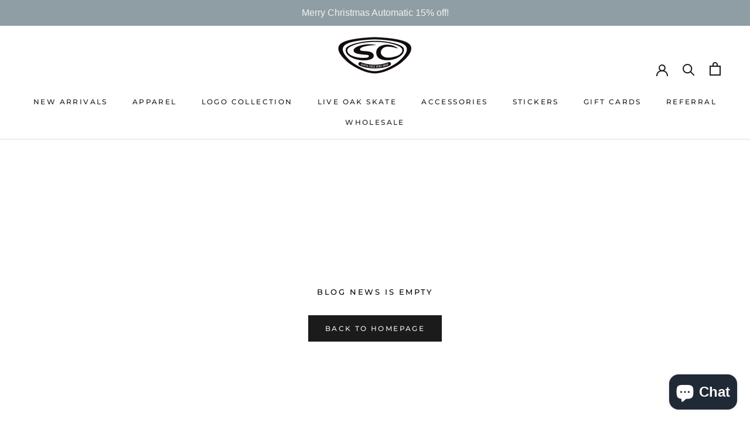

--- FILE ---
content_type: text/css
request_url: https://santacruzsurfshop.com/cdn/shop/t/16/assets/bold-upsell-custom.css?v=150135899998303055901659984329
body_size: -540
content:
/*# sourceMappingURL=/cdn/shop/t/16/assets/bold-upsell-custom.css.map?v=150135899998303055901659984329 */


--- FILE ---
content_type: text/css
request_url: https://cdn.shopify.com/extensions/019a0c56-b911-7a69-8d3b-44ef51b30e0f/cartwhipsernew-209/assets/cart_whisper_styles.css
body_size: 863
content:
.crtw-popup {
  height: 100vh;
  width: 100%;
  flex-wrap: wrap;
  justify-content: center;
  align-items: center;
  background-color: rgb(0 0 0 / 80%);
  z-index: 100;
  display: none;
  position: fixed;
  top: 0;
  left: 0;
}
.crtw-widget-hidden {
  display: none !important;
}
.crtw-popup-size {
  display: flex;
  max-height: 451px;
  width: 640px;
}
/* .popup-box-wrapper {
} */
.crtw-popup-box {
  text-align: center;
  justify-content: center;
  display: flex;
  flex-direction: column;
  height: -webkit-max-content;
  height: -moz-max-content;
  height: max-content;
  color: #000;
  box-shadow: 0 0 100px rgb(255, 255, 255, 0.3);
  width: 640px;
  max-height: 420px;
  border-radius: 8px;
}

.crtw-popup-btn-wrapper {
  height: 20px;
  display: flex;
  justify-content: end;
}

.crtw-popup-btn {
  cursor: pointer;
  transition: transform 0.4s ease-in-out;
}
.crtw-popup-btn:hover {
  transform: rotate(90deg);
}
#cart-widget-text {
  flex-grow: 1;
  overflow-y: auto;
}

.crtw-popup-header {
  font-weight: bold;
  font-size: 20px;
  padding-bottom: 10px;
}

.cart-widget {
  width: inherit;
  /* background-color: #ffffff; */
  box-shadow: 0 4px 8px rgba(0, 0, 0, 0.1);
  border-radius: 8px;
  overflow: hidden;
  position: relative;
}

.crtw-cross {
  font-size: 1.1em;
  cursor: pointer;
  position: absolute;
  right: 10px;
  top: 0;
  /* transition: transform .2s ease-in-out; */
}

/* .cross:hover {
  transform: rotate(90deg);
} */

.cart-widget-simple {
  height: -webkit-max-content;
  height: -moz-max-content;
  height: max-content;
  max-height: 350px;
  overflow-y: auto;
  border-radius: 5px;
  /* background-color: #ffffff; */
  border: 2px solid #eaeaea;
  width: inherit;
  text-align: center;
  justify-content: center;
  /* color: #000; */
}

.cart-widget-simple-header-text {
  font-weight: bold;
  font-size: 16px;
  border-radius: 5px;
  padding: 8px 16px;
  display: flex;
  justify-content: center;
  align-items: center;
  gap: 5px;
}

.cart-widget-header {
  background-color: #0052cc;
  /* color: #ffffff; */
  padding: 5px 20px;
  font-size: 18px;
  font-weight: bold;
  display: flex;
  justify-content: center;
  align-items: center;
  gap: 5px;
}

.cart-widget-body {
  padding: 0px 10px 10px 10px;
  background-color: #ffffff;
  color: black;
  font-size: 14px;
  display: flex;
  flex-direction: column;
}

.cart-widget-simple-body {
  padding: 0px 10px 10px 10px;
  display: flex;
  flex-direction: column;
  background-color: #ffffff;
}

.crtw-support-section {
  background-color: #f7f7f7;
  border-top: 1px solid #eaeaea;
  padding: 20px;
  font-size: 14px;
  text-align: center;
}

.crtw-support-contact {
  margin: 10px 0;
  /* color: #333333; */
}

.crtw-submit-btn {
  background-color: #0052cc;
  /* color: #ffffff; */
  border: none;
  padding: 5px 20px;
  text-align: center;
  display: block;
  width: 100%;
  border-radius: 4px;
  font-size: 16px;
  cursor: pointer;
  text-decoration: none;
  margin-top: 15px;
}

/* Style for the disabled button */
.crtw-submit-btn:disabled {
  background-color: #6c757d; /* Change color to gray */
  cursor: not-allowed; /* Change cursor to not-allowed */
}

.crtw-powered-by {
  display: flex;
  align-items: center;
  justify-content: center;
  background-color: transparent;
  border-top: 1px solid #eaeaea;
  font-size: 13px;
}

.crtw-powered-by img {
  height: 20px;
  margin-left: 8px;
}

.crtw-contact-form-container {
  display: none;
  position: fixed;
  left: 0;
  top: 0;
  width: 100%;
  height: 100%;
  background-color: rgba(0, 0, 0, 0.5);
  justify-content: center;
  align-items: center;
  z-index: 500; /* Ensure it's above other elements */
}

.crtw-contact-form {
  background: white;
  padding: 20px;
  border-radius: 8px;
  box-shadow: 0 4px 8px rgba(0, 0, 0, 0.1);
  width: 90%;
  max-width: 400px;
}

.crtw-form-field {
  margin-bottom: 15px;
}

.crtw-form-field label {
  display: block;
  margin-bottom: 5px;
}

.crtw-form-field input[type="text"],
.crtw-form-field input[type="email"],
.crtw-form-field select,
.crtw-form-field textarea {
  width: 100%;
  padding: 10px;
  border: 1px solid #ccc;
  border-radius: 4px;
}

.crtw-form-field input[type="submit"] {
  background-color: #0052cc;
  color: white;
  padding: 10px 15px;
  border: none;
  border-radius: 4px;
  cursor: pointer;
  width: 100%;
}

.crtw-close-form {
  font-size: 24px;
  color: #707070;
  cursor: pointer;
  float: right;
  margin: -10px -10px 10px 10px;
}

.crtw-contact-form h3 {
  color: #333333;
  margin-bottom: 20px;
}

.crtw-loader {
  display: block !important;
  width: 24px;
  height: 24px;
  /* border: 2px solid #303030; */
  border-bottom-color: transparent;
  border-radius: 50%;
  display: inline-block;
  box-sizing: border-box;
  -webkit-animation: rotation 0.5s linear infinite;
  animation: rotation 0.5s linear infinite;
}

@-webkit-keyframes rotation {
  0% {
    transform: rotate(0deg);
  }
  100% {
    transform: rotate(360deg);
  }
}

@keyframes rotation {
  0% {
    transform: rotate(0deg);
  }
  100% {
    transform: rotate(360deg);
  }
}

.crtw-element-text {
  font-size: initial;
  overflow-y: auto;
  max-height: 300px;
}

.crtw-toast {
  position: fixed;
  bottom: 20px;
  left: 50%;
  transform: translateX(-50%);
  background-color: rgb(26, 26, 26);
  color: #ffffff;
  padding: 10px 20px;
  border-radius: 5px;
  opacity: 0;
  transition: opacity 0.5s ease;
  display: flex;
  justify-content: center;
  align-items: center;
  z-index: 300;
}

.crtw-toast button {
  background: none;
  border: none;
  color: inherit;
  cursor: pointer;
  font-size: 20px;
}

.crtw-error {
  background-color: rgb(229, 28, 0);
}


--- FILE ---
content_type: text/javascript
request_url: https://santacruzsurfshop.com/cdn/shop/t/16/assets/custom.js?v=183944157590872491501652468542
body_size: -776
content:
//# sourceMappingURL=/cdn/shop/t/16/assets/custom.js.map?v=183944157590872491501652468542
